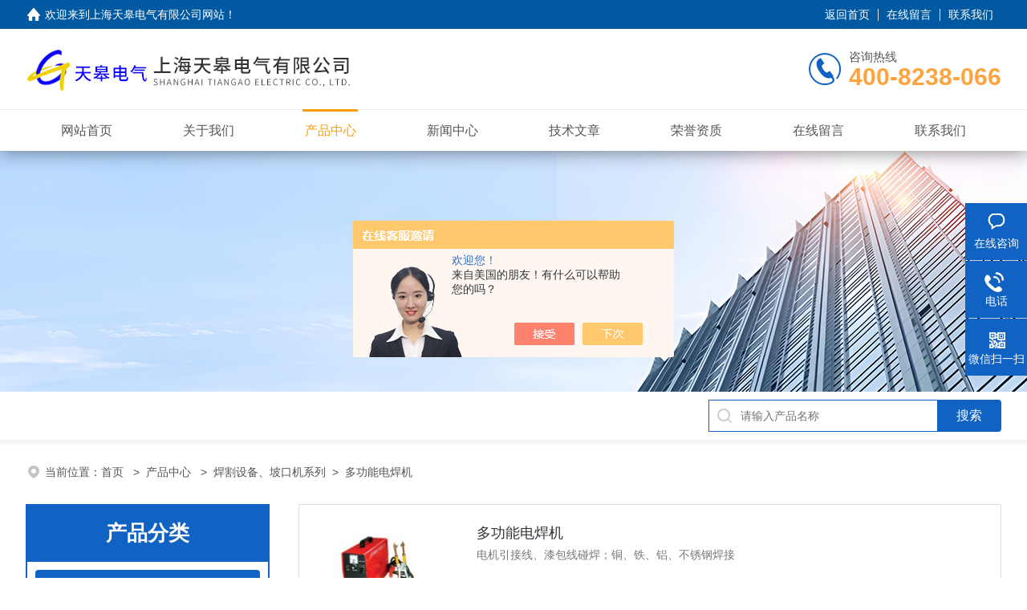

--- FILE ---
content_type: text/html; charset=utf-8
request_url: http://www.shtgyq.com/tiangaoyq-SonList-848293/
body_size: 5225
content:
<!DOCTYPE html PUBLIC "-//W3C//DTD XHTML 1.0 Transitional//EN" "http://www.w3.org/TR/xhtml1/DTD/xhtml1-transitional.dtd">
<html xmlns="http://www.w3.org/1999/xhtml">
<head>
<link rel="canonical" href="http://www.shtgyq.com/tiangaoyq-SonList-848293/" />

<meta http-equiv="Content-Type" content="text/html; charset=utf-8" />
<meta name="viewport" content="width=device-width, initial-scale=1, maximum-scale=1, user-scalable=no">
<TITLE>多功能电焊机-上海天皋电气有限公司</TITLE>
<META NAME="Description" CONTENT="上海天皋电气有限公司专业供应销售多功能电焊机系列产品,公司具有良好的市场信誉,专业的售后和技术服务团队,凭借多年不断技术创新,迎得了客户的认可,欢迎来电来涵洽谈合作！">
<META NAME="Keywords" CONTENT="多功能电焊机">
<link rel="stylesheet" type="text/css" href="/skins/262664/css/style.css">
<script src="/skins/262664/js/jquery-3.6.0.min.js"></script>
<link rel="shortcut icon" href="/skins/262664/favicon.ico">
<!--此Js使手机浏览器的active为可用状态-->
<script type="text/javascript">
    document.addEventListener("touchstart", function () { }, true);
</script>
<!--导航当前状态 JS-->
<script language="javascript" type="text/javascript"> 
	var nav= '3';
</script>
<!--导航当前状态 JS END-->
<script type="application/ld+json">
{
"@context": "https://ziyuan.baidu.com/contexts/cambrian.jsonld",
"@id": "http://www.shtgyq.com/tiangaoyq-SonList-848293/",
"title": "多功能电焊机-上海天皋电气有限公司",
"upDate": "2016-06-30T05:41:33"
    }</script>
<script language="javaScript" src="/js/JSChat.js"></script><script language="javaScript">function ChatBoxClickGXH() { DoChatBoxClickGXH('https://chat.chem17.com',253993) }</script><script>!window.jQuery && document.write('<script src="https://public.mtnets.com/Plugins/jQuery/2.2.4/jquery-2.2.4.min.js" integrity="sha384-rY/jv8mMhqDabXSo+UCggqKtdmBfd3qC2/KvyTDNQ6PcUJXaxK1tMepoQda4g5vB" crossorigin="anonymous">'+'</scr'+'ipt>');</script><script type="text/javascript" src="https://chat.chem17.com/chat/KFCenterBox/262664"></script><script type="text/javascript" src="https://chat.chem17.com/chat/KFLeftBox/262664"></script><script>
(function(){
var bp = document.createElement('script');
var curProtocol = window.location.protocol.split(':')[0];
if (curProtocol === 'https') {
bp.src = 'https://zz.bdstatic.com/linksubmit/push.js';
}
else {
bp.src = 'http://push.zhanzhang.baidu.com/push.js';
}
var s = document.getElementsByTagName("script")[0];
s.parentNode.insertBefore(bp, s);
})();
</script>
</head>
<body>
<!--headtop 开始-->
<div class="ly_headtop">
	<div class="lyht_main">
    	<div class="lyht_fl"><img src="/skins/262664/images/home.png">欢迎来到上海天皋电气有限公司网站！</div>
        <div class="lyht_fr"><a href="/">返回首页</a><em></em><a href="/order.html" rel="nofollow">在线留言</a><em></em><a href="/contact.html" rel="nofollow">联系我们</a></div>
        <div class="clear"></div>
    </div>
</div>
<!--headtop 结束-->
<!--头部 开始-->
<div class="ly_top">
	<div class="lytop_main">
    	<div class="ly_logo">
        	<a href="/"><img src="/skins/262664/images/logo.jpg" alt="上海天皋电气有限公司"/></a>
        </div>                
        <div class="ly_tel">
            <span>咨询热线</span>
            <p>400-8238-066</p>
        </div>
        <div class="clear"></div>        
    </div>
</div>
<!--导航栏 开始-->
<div class="ly_nav">
    <!-- 控制menu -->
    <div class="nav_menu">
        <span></span>
        <span></span>
        <span></span>
    </div>        
    <!-- 菜单 -->
    <div class="nav_list">
        <ul class="clear">
            <li id="navId1"><div class="hd"><a href="/" data-title="网站首页">网站首页</a></div></li>
            <li id="navId2"><div class="hd"><a href="/aboutus.html" data-title="关于我们" rel="nofollow">关于我们</a></div></li>
            <li id="navId3"><div class="hd"><a href="/products.html" data-title="产品中心">产品中心</a></div></li>
            <li id="navId4"><div class="hd"><a href="/news.html" data-title="新闻中心">新闻中心</a></div></li>
            <li id="navId5"><div class="hd"><a href="/article.html" data-title="技术文章">技术文章</a></div></li>
            <li id="navId6"><div class="hd"><a href="/honor.html" data-title="荣誉资质" rel="nofollow">荣誉资质</a></div></li>
            <li id="navId7"><div class="hd"><a href="/order.html" data-title="在线留言" rel="nofollow">在线留言</a></div></li>
            <li id="navId8"><div class="hd"><a href="/contact.html" data-title="联系我们" rel="nofollow">联系我们</a></div></li>
        </ul>
        <div class="nav_mask"></div>
    </div>
</div>
<!--导航栏 结束-->
<script language="javascript" type="text/javascript">
	try {
		document.getElementById("navId" + nav).className = "active";
	}
	catch (e) {}
</script>
<script type="text/javascript">
	$('.nav_mask').click(function(){
		$('.nav_list').removeClass('open')
	})
	$('.nav_menu,.nav_list').click(function(e){
		e.stopPropagation();
	})
	$('.ly_nav').find('.nav_menu').click(function(e){
		$('.nav_list').toggleClass('open')
	})
</script>
<!--头部 结束-->
<script src="https://www.chem17.com/mystat.aspx?u=tiangaoyq"></script>
<!--ny_banner 开始-->
<div class="ny_banner"><img src="/skins/262664/images/ny_banner1.jpg" /></div>
<!--ny_banner 结束-->
<!--热门关键词&搜索 开始-->
<div class="ly_hotkw_search">
	<div class="hotkw_search">
    	<div class="hotkw_left"></div>
        <div class="search_right">
        	<form action="/products.html" method="post" onsubmit="return checkFrom(this);">
              <div class="sc_ipt"><input type="text" name="keyword" placeholder="请输入产品名称" maxlength="50" /></div>
              <div class="sc_btn"><input type="submit" value="搜索" /></div>
              <div class="clear"></div>
            </form>
        </div>
        <div class="clear"></div>
    </div>
</div>
<!--热门关键词&搜索 结束-->
<!--面包屑 开始-->
<div class="ly_crumb">
	<img src="/skins/262664/images/crumb_icon.png" /><p>当前位置：<a href="/">首页 </a>&nbsp;&nbsp;>&nbsp;&nbsp;<a href="/products.html" target="_blank">产品中心 </a>&nbsp;&nbsp;>&nbsp;&nbsp;<a href="/tiangaoyq-ParentList-848292/">焊割设备、坡口机系列</a>&nbsp;&nbsp;>&nbsp;&nbsp;<a href="">多功能电焊机</a>
            </p>
</div>
<!--面包屑 结束-->
<!--内页-产品中心 开始-->
<div class="ly_NyProducts">
	<div class="lyNyPro_main">
        <div class="lyNyPro_left">
            <div class="h_left">
                <div class="cp_type">
                    <div class="hd"><p>产品分类</p></div>
                    <div class="bd">
                        <ul>
                           
                            <li>
                         <p><a href="/tiangaoyq-ParentList-848292/">焊割设备、坡口机系列</a><span></span></p>
                                <div>
                                
                                    <a href="/tiangaoyq-SonList-848323/">气割机</a>
                                
                                    <a href="/tiangaoyq-SonList-848321/">坡口机</a>
                                
                                    <a href="/tiangaoyq-SonList-848319/">焊条焊箱、保温箱</a>
                                
                                    <a href="/tiangaoyq-SonList-848316/">点焊机</a>
                                
                                    <a href="/tiangaoyq-SonList-848313/">二氧化碳气体焊机</a>
                                
                                    <a href="/tiangaoyq-SonList-848307/">直流氩弧焊机</a>
                                
                                    <a href="/tiangaoyq-SonList-848306/">交直流氩弧焊机</a>
                                
                                    <a href="/tiangaoyq-SonList-848302/">直流弧焊机</a>
                                
                                    <a href="/tiangaoyq-SonList-848300/">空气等离子切割机</a>
                                
                                    <a href="/tiangaoyq-SonList-848293/">多功能电焊机</a>
                                
                         <a href="/products.html" style="font-weight:bolder;">查看全部产品</a>
                                </div>
                            </li>
                            
                        </ul>
                    </div>
                </div>
            </div>
            <!--相关文章 开始-->
            <div class="lyNy_Xgwz">
            	<div class="Xgwz_tit"><p>相关文章</p></div>
                <div class="Xgwz_list">
                	<ul>
                    
        <li><em></em><a href="/tiangaoyq-Article-1257254/" title="智能型核相仪技术特性">智能型核相仪技术特性</a></li>
                    
        <li><em></em><a href="/tiangaoyq-Article-963555/" title="专业制造商的平板轴承加热器">专业制造商的平板轴承加热器</a></li>
                    
        <li><em></em><a href="/tiangaoyq-Article-1954723/" title="天皋电气新品发布：S600 手持式局放检测仪">天皋电气新品发布：S600 手持式局放检测仪</a></li>
                    
        <li><em></em><a href="/tiangaoyq-Article-1026935/" title="便携轻型直流高压发生器经久耐用">便携轻型直流高压发生器经久耐用</a></li>
                    
        <li><em></em><a href="/tiangaoyq-Article-2832928/" title="高压试验变压器在日常使用上有哪些作用和特点？">高压试验变压器在日常使用上有哪些作用和特点？</a></li>
                    
        <li><em></em><a href="/tiangaoyq-Article-544786/" title="高压开关动特性测试仪技术指标">高压开关动特性测试仪技术指标</a></li>
                      
                    </ul>
                </div>
            </div>
            <!--相关文章 结束-->
        </div>
        <div class="lyNyPro_right">
        	<div class="nyPro_list">
            	<ul>
                
                
                	<li><div class="nyProList_img"><a href="/tiangaoyq-Products-14076482/"><img src="http://img59.chem17.com/gxhpic_b07c647e4c/2c7ef22a87727347eb5d189497bcaa87d2e02cb43b96054e3ba32338e57a0944111b0350a8825938_340_340_5.jpg" class="nyPro_img" alt="多功能电焊机"/><i class="nyPro_mask"></i></a></div>
<div class="nyProList_text">
<div class="nyProList_name"><a href="/tiangaoyq-Products-14076482/">多功能电焊机</a></div>
<div class="nyProList_ms"><p>电机引接线、漆包线碰焊；铜、铁、铝、不锈钢焊接</p></div>
<div class="nyProList_tips">
<dl><dd>访问次数：<span>1935</span></dd><dd>产品价格：<span>面议</span></dd><dd>厂商性质：<span>生产厂家</span></dd><dd>更新日期：<span>2016-06-30</span></dd><div class="clear"></div></dl>
</div>
<div class="nyProList_btn"><a href="/tiangaoyq-Products-14076482/">查看详情</a><a href="/tiangaoyq-Products-14076482/#cpzx">在线留言</a></div>
</div>
<div class="clear"></div></li>
                	
                
                </ul>
            </div>
            
            <!--分页 开始-->
            <div id="fengye"> 共&nbsp;1&nbsp;条记录，当前&nbsp;1&nbsp;/&nbsp;1&nbsp;页&nbsp;&nbsp;首页&nbsp;&nbsp;上一页&nbsp;&nbsp;下一页&nbsp;&nbsp;末页&nbsp;&nbsp;跳转到第<input style="width:20px" class="p_input" type="text" name="custompage" id="custompage" onkeypress="return event.keyCode>=48&&event.keyCode<=57">页&nbsp;<input type="button" value="GO" style="width:40px;height:22px"/></div>
            <!--分页 结束-->
        </div>    
        <div class="clear"></div>
    </div>
</div>
<!--内页-产品中心 结束-->
<!--Foot begin-->
<div class="foot_box">
  <div class="foot_t">
    <div class="w1200"> <a href="/">网站首页</a>　|　<a href="/aboutus.html" rel="nofollow">关于我们</a>　|　<a href="/products.html">产品中心</a>　|　<a href="/news.html">新闻动态</a>　|　<a href="/article.html">技术文章</a>　|　<a href="/honor.html" rel="nofollow">荣誉资质</a>　|　<a href="/order.html" target="_blank" rel="nofollow">在线留言</a>　|　<a href="/contact.html" rel="nofollow">联系我们</a> <span><a href="javascript:;" class="toTop"></a></span> </div>
  </div>
  <div class="foot_b">
    <div class="w1200">
      <div class="f_b_t clear">
        <div class="f_contact fl">
          <p>联系我们 </p>
          <span>上海天皋电气有限公司</span>
          <span>公司地址：上海市嘉定区临洮路338号&nbsp;&nbsp;&nbsp;技术支持：<a href="https://www.chem17.com" target="_blank" rel="nofollow">化工仪器网</a></span> <span class="xian"></span>
          <ul class="clear">
            <li class="heart">联系人：胥经理</li>
            <li class="heart1">QQ：1043848313,841778195</li>
            <li class="heart2">公司传真：021-69978712</li>
            <li class="heart3">邮箱：sales@tiangaodq.com</li> 
          </ul>
         </div>
         <div class="f_ewm fr">
         <p>扫一扫 <b>更多精彩</b></p>  
          <div class="code1 fl">
            <img src="/skins/262664/images/ewm1.jpg">
            <p>微信二维码</p>
           </div>
          <div class="code2 fl">
            <img src="/skins/262664/images/ewm2.jpg">
            <p>微信二维码</p>
          </div>
          <div class="clear"></div>
      </div>
    </div>
    </div>
    <div class="copyright">
       &copy; 2026 版权所有：上海天皋电气有限公司&nbsp;&nbsp;&nbsp;<a target="_blank" href="http://beian.miit.gov.cn/" rel="nofollow">备案号：沪ICP备13016870号-3</a>&nbsp;&nbsp;&nbsp;<a href="/sitemap.xml" target="_blank" >sitemap.xml</a>&nbsp;&nbsp;&nbsp;<a href="https://www.chem17.com/login" target="_blank" rel="nofollow">管理登陆</a>
    </div>
  </div>
</div>
<!--Foot end-->
<!--右侧漂浮 begin-->
<div class="client-2"> 
    <ul id="client-2"> 
      <li class="my-kefu-liuyan"> 
       <div class="my-kefu-main"> 
        <div class="my-kefu-left"><a class="online-contact-btn" onclick="ChatBoxClickGXH()" href="#"><i></i><p>在线咨询</p></a></div> <div class="my-kefu-right"></div> 
       </div>
      </li> 
      <li class="my-kefu-tel"> 
       <div class="my-kefu-tel-main"> 
        <div class="my-kefu-left"><a href="tel:021-69985755"><i></i><p>电话</p></a></div> 
        <div class="my-kefu-tel-right">021-69985755</div> 
       </div>
      </li>  
      <li class="my-kefu-weixin"> 
       <div class="my-kefu-main"> 
        <div class="my-kefu-left"><i></i><p>微信扫一扫</p></div> 
        <div class="my-kefu-right"> </div> 
        <div class="my-kefu-weixin-pic"><img src="/skins/262664/images/ewm1.jpg"> </div> 
       </div>
      </li> 
      <li class="my-kefu-ftop"> 
       <div class="my-kefu-main"> 
        <div class="my-kefu-left"><a href="javascript:;"><i></i><p>返回顶部</p></a> </div> 
        <div class="my-kefu-right"> </div> 
       </div>
      </li> 
    </ul> 
</div>
<!--右侧漂浮 end-->
<script type="text/javascript" src="/skins/262664/js/qq.js"></script>
<script type="text/javascript" src="/skins/262664/js/pt_js.js"></script>


 <script type='text/javascript' src='/js/VideoIfrmeReload.js?v=001'></script>
  
</html></body>